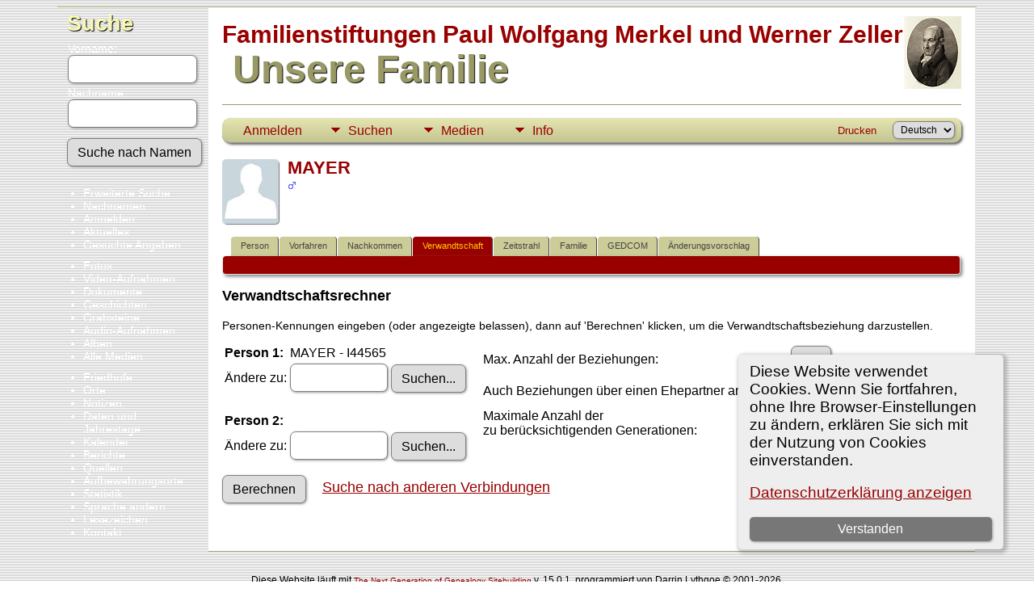

--- FILE ---
content_type: text/html;charset=UTF-8
request_url: https://merkel-zeller.de/relateform.php?primaryID=I44565&tree=Merkel-Zeller
body_size: 5245
content:
<!DOCTYPE html PUBLIC "-//W3C//DTD XHTML 1.0 Transitional//EN">

<html lang="de" xmlns="http://www.w3.org/1999/xhtml">
<head>
<title>Verwandtschaftsrechner: Merkel-Zeller Genealogie</title>
<meta name="Keywords" content="Genealogie der Familienstiftungen Merkel und Zeller" />
<meta name="Description" content="Verwandtschaftsrechner: Merkel-Zeller Genealogie" />
<meta http-equiv="Content-type" content="text/html; charset=UTF-8" />
<meta name="robots" content="noindex,nofollow" />
<meta name="viewport" content="width=device-width, initial-scale=1" />
<link rel="shortcut icon" href="img/public/favicon.ico" />
<link rel="mask-icon" href="img/public/safari-pinned-tab.svg" color="#5bbad5" />
<meta name="msapplication-config" content="img/public/browserconfig.xml" />
<meta name="msapplication-TileColor" content="#ffffff" />
<meta name="msapplication-TileImage" content="img/public/ms-icon-144x144.png" />
<meta name="theme-color" content="#ffffff" />
<link href="css/genstyle.css?v=15.0.1" rel="stylesheet" type="text/css" />
<link href="templates/template4/css/tngtabs2.css" rel="stylesheet" type="text/css" />
<link href="templates/template4/css/templatestyle.css?v=15.0.1" rel="stylesheet" type="text/css" />
<script src="https://code.jquery.com/jquery-3.4.1.min.js" type="text/javascript" integrity="sha384-vk5WoKIaW/vJyUAd9n/wmopsmNhiy+L2Z+SBxGYnUkunIxVxAv/UtMOhba/xskxh" crossorigin="anonymous"></script>
<script src="https://code.jquery.com/ui/1.12.1/jquery-ui.min.js" type="text/javascript" integrity="sha256-VazP97ZCwtekAsvgPBSUwPFKdrwD3unUfSGVYrahUqU=" crossorigin="anonymous"></script>
<script type="text/javascript" src="js/net.js"></script>
<script type="text/javascript" src="js/selectutils.js"></script>
<link href="templates/template4/css/mytngstyle.css?v=15.0.1" rel="stylesheet" type="text/css" />
<script type="text/javascript" src="js/tngmenuhover2.js"></script>
<script type="text/javascript">
// <![CDATA[
var tnglitbox;
var share = 0;
var closeimg = "img/tng_close.gif";
var smallimage_url = 'ajx_smallimage.php?';
var cmstngpath='';
var loadingmsg = 'Wird geladen...';
var expand_msg = "Darstellung erweitern";
var collapse_msg = "Darstellung reduzieren";
//]]>
</script>
<link rel="alternate" type="application/rss+xml" title="RSS" href="tngrss.php" />
<!-- The Next Generation of Genealogy Sitebuilding, v.15.0.1 (6 March 2025), Written by Darrin Lythgoe, 2001-2026 -->
</head>
<body id="bodytop" class="relateform publicback">
<div class="container">
	<div class="mainpage">
		<div id="lmenu">
			<a href="searchform.php" class="searchimg">Suche</a>
			<form action="search.php" method="get" style="margin-top:7px">
				<label class="fieldname">Vorname:<br /><input type="text" name="myfirstname" class="mediumfield" size="14" /></label>
				<label class="fieldname">Nachname: <br /><input type="text" name="mylastname" class="mediumfield" size="14" /></label>
				<input type="hidden" name="mybool" value="AND" /><input type="submit" name="search" class="btn" value="Suche nach Namen" class="small" />
			</form>

			<ul>
			<li><a href="searchform.php" class="lightlink">Erweiterte Suche</a></li>
			<li><a href="surnames.php" class="lightlink">Nachnamen</a></li>
			</ul>
					
			<ul>
<li><a href="login.php" class="lightlink">Anmelden</a></li>
<li><a href="whatsnew.php" class="lightlink">Aktuelles</a></li>
<li class="margin-bottom"><a href="mostwanted.php" class="lightlink">Gesuchte Angaben</a></li>
<li><a href="browsemedia.php?mediatypeID=photos" class="lightlink">Fotos</a></li>
<li><a href="browsemedia.php?mediatypeID=videos" class="lightlink">Video-Aufnahmen</a></li>
<li><a href="browsemedia.php?mediatypeID=documents" class="lightlink">Dokumente</a></li>
<li><a href="browsemedia.php?mediatypeID=histories" class="lightlink">Geschichten</a></li>
<li><a href="browsemedia.php?mediatypeID=headstones" class="lightlink">Grabsteine</a></li>
<li><a href="browsemedia.php?mediatypeID=recordings" class="lightlink">Audio-Aufnahmen</a></li>
<li><a href="browsealbums.php" class="lightlink">Alben</a></li>
<li><a href="browsemedia.php" class="lightlink">Alle Medien</a></li>
<li class="margin-top"><a href="cemeteries.php" class="lightlink">Friedhöfe</a></li>
<li><a href="places.php" class="lightlink">Orte</a></li>
<li><a href="browsenotes.php" class="lightlink">Notizen</a></li>
<li><a href="anniversaries.php" class="lightlink">Daten und Jahrestage</a>&nbsp;&nbsp;&nbsp;&nbsp;</li>
<li><a href="calendar.php" class="lightlink">Kalender</a></li>
<li><a href="reports.php" class="lightlink">Berichte</a></li>
<li><a href="browsesources.php" class="lightlink">Quellen</a></li>
<li><a href="browserepos.php" class="lightlink">Aufbewahrungsorte</a></li>
<li><a href="statistics.php" class="lightlink">Statistik</a></li>
<li><a href="changelanguage.php" class="lightlink">Sprache ändern</a></li>
<li><a href="bookmarks.php" class="lightlink">Lesezeichen</a></li>
<li><a href="suggest.php?page=Verwandtschaftsrechner" class="lightlink">Kontakt</a></li>
					
			<br/>
		</div>
	
		<div id="innerpage">
			
		<img src="templates/template4/img/Merkel P W.jpg" alt="" class="smallphoto" />	
				<div>
					<br/>
					<span class="titletop">Familienstiftungen Paul Wolfgang Merkel und Werner Zeller</span><br />
					<span class="titlebottom">&nbsp;Unsere Familie</span>
				</div>
<br/>
	<div class="line"></div>
<br/>

<!-- topmenu for template 4 --><div class="menucontainer">
<div class="innercontainer">
<div style="display:inline-flex"><div class="icons">
<a href="index.php"    title="Startseite" class="tngsmallicon" id="home-smicon">Startseite</a>
<a href="searchform.php" onclick="return openSearch();"   title="Suche" class="tngsmallicon" id="search-smicon">Suche</a>
<a href="#" onclick="return openLogin('ajx_login.php?p=');"   title="Anmelden" class="tngsmallicon" id="log-smicon">Anmelden</a>

</div>
<ul class="tngdd" id="tngdd">
<li><a href="#" class="menulink">Suchen</a>
<ul>
<li><a href="surnames.php"><div class="menu-label" style="padding-left:3px;">Nachnamen</div></a></li>
<li><a href="firstnames.php"><div class="menu-label" style="padding-left:3px;">Vornamen</div></a></li>
<li><a href="searchform.php"><div class="menu-label" style="padding-left:3px;">Suche nach Namen</div></a></li>
<li><a href="famsearchform.php"><div class="menu-label" style="padding-left:3px;">Familien suchen</div></a></li>
<li><a href="searchsite.php"><div class="menu-label" style="padding-left:3px;">Seite durchsuchen</div></a></li>
<li><a href="whatsnew.php"><div class="menu-label" style="padding-left:3px;">Aktuelles</div></a></li>
<li><a href="mostwanted.php"><div class="menu-label" style="padding-left:3px;">Gesuchte Angaben</div></a></li>
<li><a href="reports.php"><div class="menu-label" style="padding-left:3px;">Berichte</div></a></li>
<li><a href="anniversaries.php"><div class="menu-label" style="padding-left:3px;">Jahrestage</div></a></li>
<li><a href="calendar.php?m=01"><div class="menu-label" style="padding-left:3px;">Kalender</div></a></li>
<li><a href="cemeteries.php"><div class="menu-label" style="padding-left:3px;">Friedhöfe</div></a></li>
</ul>
</li>
<li><a href="#" class="menulink">Medien</a>
<ul>
<li><a href="browsemedia.php?mediatypeID=photos"><div class="menu-label" style="padding-left:3px;">Fotos</div></a></li>
<li><a href="browsemedia.php?mediatypeID=videos"><div class="menu-label" style="padding-left:3px;">Video-Aufnahmen</div></a></li>
<li><a href="browsemedia.php?mediatypeID=documents"><div class="menu-label" style="padding-left:3px;">Dokumente</div></a></li>
<li><a href="browsemedia.php?mediatypeID=histories"><div class="menu-label" style="padding-left:3px;">Geschichten</div></a></li>
<li><a href="browsemedia.php?mediatypeID=headstones"><div class="menu-label" style="padding-left:3px;">Grabsteine</div></a></li>
<li><a href="browsemedia.php?mediatypeID=recordings"><div class="menu-label" style="padding-left:3px;">Audio-Aufnahmen</div></a></li>
<li><a href="browsemedia.php"><div class="menu-label" style="padding-left:3px;">Alle Medien</div></a></li>
</ul>
</li>
<li><a href="#" class="menulink">Info</a>
<ul>
<li><a href="statistics.php"><div class="menu-label" style="padding-left:3px;">Statistiken</div></a></li>
<li><a href="places.php"><div class="menu-label" style="padding-left:3px;">Orte</div></a></li>
<li><a href="browsetrees.php"><div class="menu-label" style="padding-left:3px;">Stammbäume</div></a></li>
<li><a href="browsebranches.php"><div class="menu-label" style="padding-left:3px;">Zweige</div></a></li>
<li><a href="browsenotes.php"><div class="menu-label" style="padding-left:3px;">Notizen</div></a></li>
<li><a href="browsesources.php"><div class="menu-label" style="padding-left:3px;">Quellen</div></a></li>
<li><a href="browserepos.php"><div class="menu-label" style="padding-left:3px;">Aufbewahrungsorte</div></a></li>
<li><a href="bookmarks.php"><div class="menu-label" style="padding-left:3px;">Lesezeichen</div></a></li>
<li><a href="suggest.php?page=Verwandtschaftsrechner"><div class="menu-label" style="padding-left:3px;">Kontakt</div></a></li>
</ul>
</li>
</ul>
</div><div class="icons-rt in-bar">
<a href="#" onclick="newwindow=window.open('/relateform.php?primaryID=I44565&amp;tree=Merkel-Zeller&amp;tngprint=1','tngprint','width=850,height=600,status=no,resizable=yes,scrollbars=yes'); newwindow.focus(); return false;"  rel="nofollow" title="Drucken" class="tngsmallicon" id="print-smicon">Drucken</a>
<form action="savelanguage2.php" method="get" name="tngmenu1">
<select name="newlanguage1" id="newlanguage1" style="font-size:9pt" onchange="document.tngmenu1.submit();"><option value="1" selected="selected">Deutsch</option>
<option value="2">English</option>
</select>
<input type="hidden" name="instance" value="1" /></form>

</div>
</div>
</div>
<div id="searchdrop" class="slidedown" style="display:none;"><a href="#" onclick="jQuery('#searchdrop').slideUp(200);return false;" style="float:right"><img src="img/tng_close.gif" alt=""/></a><span class="subhead"><strong>Suche</strong> &#8226; <a href="searchform.php">Erweiterte Suche</a> &#8226; <a href="famsearchform.php">Familien suchen</a> &#8226; <a href="searchsite.php">Seite durchsuchen</a></span><br/><br/><form action="search.php" method="get">

<label for="searchfirst">Vorname: </label><input type="text" name="myfirstname" id="searchfirst"/> &nbsp;
<label for="searchlast">Nachname: </label><input type="text" name="mylastname" id="searchlast"/> &nbsp;
<label for="searchid">Kennung: </label><input type="text" class="veryshortfield" name="mypersonid" id="searchid"/> &nbsp;
<input type="hidden" name="idqualify" value="equals"/>
<input type="submit" class="btn" value="Suche"/></form></div><script type="text/javascript">var tngdd=new tngdd.dd("tngdd");tngdd.init("tngdd","menuhover");</script>
<div class="cookie-banner" style="display: none">
  Diese Website verwendet Cookies. Wenn Sie fortfahren, ohne Ihre Browser-Einstellungen zu ändern, erklären Sie sich mit der Nutzung von Cookies einverstanden.  <p>
    <a href="data_protection_policy.php">Datenschutzerklärung anzeigen</a>
  </p>
  <button class="cookie-close">Verstanden</button>
</div>

<script type="text/javascript">
//<![CDATA[
jQuery(document).ready(function() {
  if (localStorage.getItem('cookieSeen') != 'shown') {
    $('.cookie-banner').show();
  };
  $('.cookie-close').click(function() {
    localStorage.setItem('cookieSeen','shown')
    $('.cookie-banner').hide();
  })
});
//]]>
</script>
<div class="defphoto"><img src="img/male.jpg" border="1" alt="MAYER" width="70" height="80" class="smallimg" style="float:left;"/></div>
<h1 class="header fn" id="nameheader" style="margin-bottom:5px">MAYER</h1><div class="normal"><img src="img/tng_male.gif" width="11" height="11" alt="männlich" style="vertical-align: -1px; border: 0px;"/></div><br clear="all" />
<br />
<div id="tngmenu">
<ul id="tngnav">
<li><a id="a0" href="getperson.php?personID=I44565&amp;tree=Merkel-Zeller" style="padding-left:12px"><span id="ind-smicon"></span>Person</a></li>
<li><a id="a1" href="pedigree.php?personID=I44565&amp;tree=Merkel-Zeller" style="padding-left:12px"><span id="ped-smicon"></span>Vorfahren</a></li>
<li><a id="a2" href="descend.php?personID=I44565&amp;tree=Merkel-Zeller" style="padding-left:12px"><span id="desc-smicon"></span>Nachkommen</a></li>
<li><a id="a3" href="relateform.php?primaryID=I44565&amp;tree=Merkel-Zeller" class="here" style="padding-left:12px"><span id="rel-smicon"></span>Verwandtschaft</a></li>
<li><a id="a4" href="timeline.php?primaryID=I44565&amp;tree=Merkel-Zeller" style="padding-left:12px"><span id="time-smicon"></span>Zeitstrahl</a></li>
<li><a id="a5" href="familychart.php?personID=I44565&amp;tree=Merkel-Zeller" style="padding-left:12px"><span id="fam-smicon"></span>Familie</a></li>
<li><a id="a6" href="gedform.php?personID=I44565&amp;tree=Merkel-Zeller" style="padding-left:12px"><span id="ged-smicon"></span>GEDCOM</a></li>
<li><a id="a7" href="suggest.php?enttype=I&amp;ID=I44565&amp;tree=Merkel-Zeller" style="padding-left:12px"><span id="sugg-smicon"></span>Änderungsvorschlag</a></li>
</ul>
</div>
<div id="pub-innermenu" class="fieldnameback fieldname smaller rounded4">
&nbsp; 
</div><br/>
<form action="relationship.php" method="get" name="form1" id="form1" onsubmit="$('calcbtn').className='fieldnamebacksave';">
<p class="subhead"><strong>Verwandtschaftsrechner</strong></p>
<p><span class="normal">Personen-Kennungen eingeben (oder angezeigte belassen), dann auf 'Berechnen' klicken, um die Verwandtschaftsbeziehung darzustellen.</span></p>
<div style="float:left; padding-right: 15px; padding-bottom: 15px">
	<table class="label">
		<tr>
			<td><strong>Person 1: </strong></td>
			<td><div id="name1">MAYER  - I44565</div></td>
		</tr>
		<tr>
			<td>Ändere zu: </td>
			<td>
				<input type="text" name="altprimarypersonID" id="altprimarypersonID" size="10" />  <input type="button" name="find1" class="btn" value="Suchen..." onclick="findItem('I','altprimarypersonID','name1','Merkel-Zeller');" />
			</td>
		</tr><tr><td colspan="2">&nbsp;</td></tr>
		<tr>
			<td><strong>Person 2: </strong></td>
			<td>
<div id="name2"></div><input type="hidden" name="savedpersonID" value="" /></td></tr>
<tr><td>Ändere zu: </td><td>			<input type="text" name="secondpersonID" id="secondpersonID" size="10" />  <input type="button" name="find2" class="btn" value="Suchen..." onclick="findItem('I','secondpersonID','name2','Merkel-Zeller');" />
			</td>
		</tr>
	</table>
</div>

<div>
	<table class="label">
		<tr>
			<td>Max. Anzahl der Beziehungen:</td>
			<td valign="bottom">
				<select name="maxrels" class="bigselect">
<option value="1" selected="selected">1</option>
<option value="2">2</option>
<option value="3">3</option>
<option value="4">4</option>
<option value="5">5</option>
<option value="6">6</option>
<option value="7">7</option>
<option value="8">8</option>
<option value="9">9</option>
<option value="10">10</option>
<option value="11">11</option>
<option value="12">12</option>
<option value="13">13</option>
<option value="14">14</option>
<option value="15">15</option>
<option value="16">16</option>
<option value="17">17</option>
<option value="18">18</option>
<option value="19">19</option>
<option value="20">20</option>
				</select>
			</td>
		</tr>
		<tr>
			<td>Auch Beziehungen über einen Ehepartner anzeigen:&nbsp;</td>
			<td valign="bottom">
				<select name="disallowspouses" class="bigselect">
<option value="0" selected="selected">Ja</option>
<option value="1">Nein</option>
				</select> 			</td>
		</tr>
		<tr>
			<td>Maximale Anzahl der<br />zu berücksichtigenden Generationen:</td>
			<td valign="bottom">
				<select name="generations" class="bigselect">
<option value="1">1</option>
<option value="2">2</option>
<option value="3">3</option>
<option value="4">4</option>
<option value="5">5</option>
<option value="6">6</option>
<option value="7">7</option>
<option value="8">8</option>
<option value="9">9</option>
<option value="10">10</option>
<option value="11">11</option>
<option value="12">12</option>
<option value="13">13</option>
<option value="14">14</option>
<option value="15">15</option>
<option value="16">16</option>
<option value="17">17</option>
<option value="18">18</option>
<option value="19">19</option>
<option value="20">20</option>
<option value="21">21</option>
<option value="22">22</option>
<option value="23">23</option>
<option value="24">24</option>
<option value="25">25</option>
<option value="26">26</option>
<option value="27">27</option>
<option value="28">28</option>
<option value="29">29</option>
<option value="30" selected="selected">30</option>
				</select> 			</td>
		</tr>
	</table>
</div>
<br style="clear: both"/>
<input type="hidden" name="tree" value="Merkel-Zeller" />
<input type="hidden" name="primarypersonID" id="primarypersonID" value="I44565" />
<input type="submit" value="Berechnen" id="calcbtn" class="btn" onclick="if( form1.secondpersonID.value.length == 0 ) {alert('Bitte zwei Personen auswählen.'); return false;}" /> &nbsp; &nbsp; <a href="connections-form.php?primaryID=I44565&tree=Merkel-Zeller" class="subhead">Suche nach anderen Verbindungen</a>
<br/><br/>
</form>
		</div>
	</div>
</div>
<br/>
<div class="footer">
<p class="smaller center">Diese Website läuft mit <a href="https://tngsitebuilding.com" class="footer" target="_blank" title="Learn more about TNG">The Next Generation of Genealogy Sitebuilding</a> v. 15.0.1,  programmiert von Darrin Lythgoe  &copy; 2001-2026.</p>
<p class="smaller center">Betreut von <a href="suggest.php?" class="footer" title="Kontakt">Florian Wiedner</a>. | <a href="data_protection_policy.php" class="footer" title="Datenschutzerklärung" target="_blank">Datenschutzerklärung</a>.
</p>

</div>
<!-- end of footer.php for template 4 --><script type="text/javascript" src="js/litbox.js"></script>
</body>
</html>
